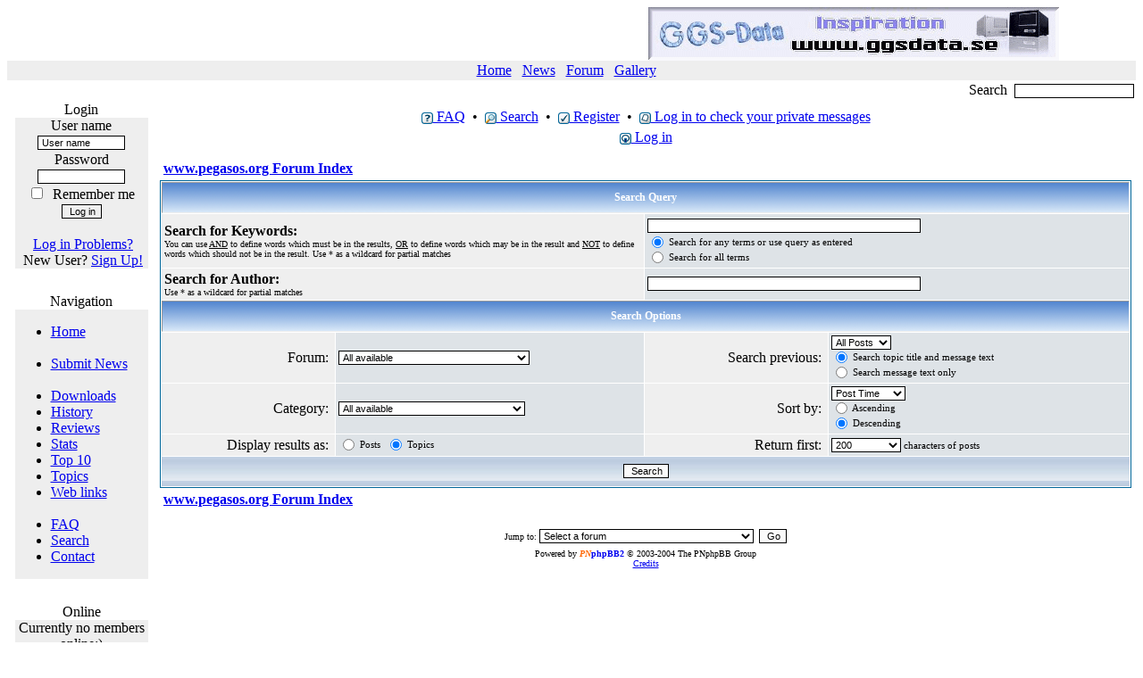

--- FILE ---
content_type: text/html
request_url: http://www.pegasos.org/index.php?name=PNphpBB2&file=search&sid=10918855d60374f793ab31f1b0d0a5a4
body_size: 6164
content:
<!DOCTYPE HTML PUBLIC "-//W3C//DTD HTML 4.01 Transitional//EN" 
"http://www.w3.org/TR/REC-html40/loose.dtd">
<html lang="en_US">
<head>
<title>www.pegasos.org :: The Alternative Choice</title>
<meta name="Description" content="The Alternative Choice">
<meta name="Keywords" content="Pegasos, pegasos, pegasosppc, ppc, linux, bsd, linuxppc, unix, MorphOS, morphos, amigaos, AmigaOS">
<meta name="Author" content="www.pegasos.org">
<meta name="Copyright" content="Copyright (c) 2005 by www.pegasos.org">
<meta http-equiv="Content-Type" content="text/html; charset=UTF-8">
<meta name="Robots" content="index,follow">
<meta name="Resource-Type" content="document">
<meta http-equiv="Expires" content="0">
<meta name="Revisit-After" content="1 days">
<meta name="Distribution" content="Global">
<meta name="Generator" content="PostNuke - http://postnuke.com">
<meta name="Rating" content="General">
<link rel="alternate" href="backend.php" type="application/rss+xml" title="www.pegasos.org">
<link rel="icon" href="themes/pegCourse2/images/icon.png" type="image/png">
<link rel="shortcut icon" href="themes/pegCourse2/images/favicon.ico">

<link rel="stylesheet" href="modules/Admin/pnstyle/admin.css" type="text/css">

<link rel="stylesheet" href="themes/pegCourse2/style/styleNN.css" type="text/css">
<style type="text/css">
@import url("themes/pegCourse2/style/style.css");
</style>
<script type="text/javascript" src="js/showimages.js"></script>
<script type="text/javascript" src="js/openwindow.js"></script>
<script>
  (function(i,s,o,g,r,a,m){i['GoogleAnalyticsObject']=r;i[r]=i[r]||function(){
  (i[r].q=i[r].q||[]).push(arguments)},i[r].l=1*new Date();a=s.createElement(o),
  m=s.getElementsByTagName(o)[0];a.async=1;a.src=g;m.parentNode.insertBefore(a,m)
  })(window,document,'script','//www.google-analytics.com/analytics.js','ga');

  ga('create', 'UA-54656294-1', 'auto');
  ga('send', 'pageview');

</script>
</head>
<body>
<!DOCTYPE HTML PUBLIC "-//W3C//DTD HTML 4.01 Transitional//EN">
<html>
<head>
<meta http-equiv="Content-Type" content="text/html; charset=UTF-8">
<title>www.pegasos.org :: Search</title>
<meta name="KEYWORDS" content="Pegasos, pegasos, pegasosppc, ppc, linux, bsd, linuxppc, unix, MorphOS, morphos, amigaos, AmigaOS">
<meta name="DESCRIPTION" content="Search">
<meta name="ROBOTS" content="INDEX,FOLLOW">
<meta name="resource-type" content="document">
<meta http-equiv="expires" content="0">
<meta name="author" content="www.pegasos.org">
<meta name="copyright" content="Copyright (c) 2003 by www.pegasos.org">
<meta name="revisit-after" content="1 days">
<meta name="distribution" content="Global">
<meta name="generator" content="PostNuke 0.7.6.4 - http://postnuke.com">
<meta name="rating" content="General">
<link rel="StyleSheet" href="themes/pegCourse2/style/styleNN.css" type="text/css">
<style type="text/css">@import url("themes/pegCourse2/style/style.css"); </style>
<link rel="StyleSheet" href="./modules/PNphpBB2/templates/PNThemePeg/styles/default.css" type="text/css">
<script type="text/javascript" src="js/showimages.js"></script>

<script type="text/javascript" src="js/openwindow.js"></script>



<table width="100%" border="0" cellspacing="0" cellpadding="0" align="center">
<tr>
<td valign="top">
<table border="0" cellspacing="0" cellpadding="0" background="themes/pegCourse2/images/top_b.png" width="100%" height="100">
<tr>
<td align="center" valign="top">
<table width="100%" border="0" cellspacing="0" cellpadding="0">
<tr>
<td class="pn-title" valign="top" align="left" width="338">
<a class="pn-logo" href="index.php"><img src="themes/pegCourse2/images/pegasos-org.jpg" width="338" height="100" alt="" border="0"></a></td><td width="50%" valign="center" align="center">
<a href="banners.php?op=click&amp;bid=1" title="http://www.ggsdata.se"><img src="http://www.ggsdata.se/Bilder/morphzonelog.jpg" alt="http://www.ggsdata.se" /></a></td>
</tr>
</table>
</td>
</tr>
<tr>
<td width="100%" bgcolor="#000000"><img src="themes/pegCourse2/images/pix-t.gif" width="1" height="1" alt="" border="0"></td>
</tr>
<tr>
<td bgcolor="#eeeeee" align="center" valign="middle">
<table width="100%" border="0" cellspacing="0" cellpadding="2">
<tr>
<td align="center" valign="middle" class="pn-normal">
<span><a class="pn-toplink" href="index.php">Home</a>&nbsp;&nbsp;&nbsp;<a class="pn-toplink" href="index.php?name=News">News</a>&nbsp;&nbsp;&nbsp;<a class="pn-toplink" href="index.php?name=PNphpBB2">Forum</a>&nbsp;&nbsp;&nbsp;<a class="pn-toplink" href="index.php?name=gallery">Gallery</a>&nbsp;&nbsp;&nbsp;</span>
</td>
</tr>
</table>
</td>
</tr>
<tr>
<td width="100%" bgcolor="#000000"><img src="themes/pegCourse2/images/pix-t.gif" width="1" height="1" alt="" border="0"></td>
</tr>
<tr>
<td>
<table width="100%" border="0" cellspacing="0" cellpadding="2" bgcolor="#ffffff">
<tr>
<td width="100%" align="right" valign="middle">
<form action="modules.php" method="post" class="searchform">
<input type="hidden" name="name" value="Search">
<input type="hidden" name="file" value="index">
<input type="hidden" name="op" value="modload">
<input type="hidden" name="action" value="search">
<input type="hidden" name="overview" value="1">
<input type="hidden" name="active_stories" value="1">
<input type="hidden" name="bool" value="AND">
<input type="hidden" name="stories_cat" value="">
<input type="hidden" name="stories_topics" value="">
<font class="pn-normal">Search&nbsp;
<input class="pn-text" name="q" type="text" value="">
</font></form></td>
</tr>
</table>
</td>
</tr>
<tr>
<td width="100%" bgcolor="#000000"><img src="themes/pegCourse2/images/pix-t.gif" width="1" height="1" alt="" border="0"></td>
</tr>
</table>
<table width="100%" border="0" cellspacing="0" cellpadding="0">
<tr>
<td width="170" bgcolor="#ffffff"><img src="themes/pegCourse2/images/pix-t.gif" width="170" height="5" alt="" border="0"></td>
<td width="5"><img src="themes/pegCourse2/images/pix-t.gif" width="5" height="1" alt="" border="0"></td>
<td width="100%"><img src="themes/pegCourse2/images/pix-t.gif" width="1" height="1" alt="" border="0"></td>
</tr>
<tr>
<td width="170" bgcolor="#ffffff" align="center" valign="top">
<table width="90%" border="0" cellspacing="0" cellpadding="0">
<tr>
<td align="center" valign="top">
<table width="100%" background="themes/pegCourse2/images/blue-white-gradient.gif" border="0" cellspacing="0" cellpadding="0">
<tr height="10">
<td width="8"><img src="themes/pegCourse2/images/blue-white-gradient-left.gif" width="8" height="20" alt="" border="0"></td><td class="pn-title" align="center">Login</td>
<td width="8"><img src="themes/pegCourse2/images/blue-white-gradient-right.gif" width="8" height="20" alt="" border="0"></td></tr>
</table>
</td>
</tr>
<tr bgcolor="#000000">
<td><img src="themes/pegCourse2/images/pix-t.gif" width="1" height="1" alt="" border="0"></td>
</tr>

<tr><td align="left" valign="top" bgcolor="#eeeeee" class="pn-normal"><form action="user.php" method="post"><div align="center">
<label for="uname">User name</label><br />
<input type="text" name="uname" id="uname" size="14" maxlength="25" tabindex="0"
                    value="User name"
                    onblur="if(this.value=='')this.value='User name';"
                    onfocus="if(this.value=='User name')this.value='';" /><br /><label for="pass">Password</label><br />
<input type="password" name="pass" id="pass" size="14" maxlength="20" tabindex="0" /><br />
<input type="checkbox" value="1" name="rememberme" id="rememberme" tabindex="0" />
&nbsp;<label for="rememberme">Remember me</label>
<br />
<input type="hidden" name="module" value="User" />
<input type="hidden" name="op" value="login" />
<input type="hidden" name="url" value="http://www.pegasos.org/index.php?name=PNphpBB2&amp;file=search&amp;sid=10918855d60374f793ab31f1b0d0a5a4" />
<input title="Cookies must be enabled past this point." type="submit" value="Log in" /><br />
<br />&nbsp;<a href="user.php?op=lostpassscreen&amp;module=LostPassword">Log in Problems?</a><br />&nbsp;New User? <a href="user.php">Sign Up!</a></div></form>
</td>
</tr>
<td height="10" background="themes/pegCourse2/images/gray-white-gradient.png"><table width="100%" border="0" cellspacing="0" cellpadding="0"><td><img src="themes/pegCourse2/images/gray-white-gradient-left.png" width="7" height="10" alt="" border="0"></td><td width="100%"></td><td><img src="themes/pegCourse2/images/gray-white-gradient-right.png" width="7" height="10" alt="" border="0"></td></table></td></table><br>
<table width="90%" border="0" cellspacing="0" cellpadding="0">
<tr>
<td align="center" valign="top">
<table width="100%" background="themes/pegCourse2/images/blue-white-gradient.gif" border="0" cellspacing="0" cellpadding="0">
<tr height="10">
<td width="8"><img src="themes/pegCourse2/images/blue-white-gradient-left.gif" width="8" height="20" alt="" border="0"></td><td class="pn-title" align="center">Navigation</td>
<td width="8"><img src="themes/pegCourse2/images/blue-white-gradient-right.gif" width="8" height="20" alt="" border="0"></td></tr>
</table>
</td>
</tr>
<tr bgcolor="#000000">
<td><img src="themes/pegCourse2/images/pix-t.gif" width="1" height="1" alt="" border="0"></td>
</tr>

<tr><td align="left" valign="top" bgcolor="#eeeeee" class="pn-normal"><ul>
<li><a href="index.php" title="Back to the home page..">Home</a></li>
<li style="list-style:none"><br /></li>
<li><a href="index.php?name=Submit_News" title="Submit an news article..">Submit News</a></li>
<li style="list-style:none"><br /></li>
<li><a href="index.php?name=Downloads" title="Find downloads listed on this website..">Downloads</a></li>
<li><a href="index.php?name=Pegasosorg-info" title="History of pegasos.org">History</a></li>
<li><a href="index.php?name=Reviews" title="Reviews Section on this website..">Reviews</a></li>
<li><a href="index.php?name=Stats" title="Detailed traffic statistics..">Stats</a></li>
<li><a href="index.php?name=Top_List" title="Top list of pegasos.org">Top 10</a></li>
<li><a href="index.php?name=Topics" title="Listing of news topics on this website..">Topics</a></li>
<li><a href="index.php?name=Web_Links" title="Web links">Web links</a></li>
<li style="list-style:none"><br /></li>
<li><a href="index.php?name=FAQ" title="Frequently asked questions">FAQ</a></li>
<li><a href="index.php?name=Search" title="Search on this site">Search</a></li>
<li><a href="index.php?name=Contact" title="Contact us">Contact</a></li>
</ul>
</td>
</tr>
<td height="10" background="themes/pegCourse2/images/gray-white-gradient.png"><table width="100%" border="0" cellspacing="0" cellpadding="0"><td><img src="themes/pegCourse2/images/gray-white-gradient-left.png" width="7" height="10" alt="" border="0"></td><td width="100%"></td><td><img src="themes/pegCourse2/images/gray-white-gradient-right.png" width="7" height="10" alt="" border="0"></td></table></td></table><br>
<table width="90%" border="0" cellspacing="0" cellpadding="0">
<tr>
<td align="center" valign="top">
<table width="100%" background="themes/pegCourse2/images/blue-white-gradient.gif" border="0" cellspacing="0" cellpadding="0">
<tr height="10">
<td width="8"><img src="themes/pegCourse2/images/blue-white-gradient-left.gif" width="8" height="20" alt="" border="0"></td><td class="pn-title" align="center">Online</td>
<td width="8"><img src="themes/pegCourse2/images/blue-white-gradient-right.gif" width="8" height="20" alt="" border="0"></td></tr>
</table>
</td>
</tr>
<tr bgcolor="#000000">
<td><img src="themes/pegCourse2/images/pix-t.gif" width="1" height="1" alt="" border="0"></td>
</tr>

<tr><td align="left" valign="top" bgcolor="#eeeeee" class="pn-normal"><center>Currently no members online:)<br><center><table width="90%" border="0" cellpadding="2" cellspacing="1" bgcolor="#ffffff">
  <tr>
    <td bgcolor="#ffffff"><center><img src="images/iBlock/Members_Online/info.gif" ><br>You are an anonymous user. You can register for free by clicking <a href="user.php">here</a></center></td>
  </tr>
</table><font size=1>There are 1 unlogged users  online !</center></font></td>
</tr>
<td height="10" background="themes/pegCourse2/images/gray-white-gradient.png"><table width="100%" border="0" cellspacing="0" cellpadding="0"><td><img src="themes/pegCourse2/images/gray-white-gradient-left.png" width="7" height="10" alt="" border="0"></td><td width="100%"></td><td><img src="themes/pegCourse2/images/gray-white-gradient-right.png" width="7" height="10" alt="" border="0"></td></table></td></table><br>
<table width="90%" border="0" cellspacing="0" cellpadding="0">
<tr>
<td align="center" valign="top">
<table width="100%" background="themes/pegCourse2/images/blue-white-gradient.gif" border="0" cellspacing="0" cellpadding="0">
<tr height="10">
<td width="8"><img src="themes/pegCourse2/images/blue-white-gradient-left.gif" width="8" height="20" alt="" border="0"></td><td class="pn-title" align="center">Latest Web Links</td>
<td width="8"><img src="themes/pegCourse2/images/blue-white-gradient-right.gif" width="8" height="20" alt="" border="0"></td></tr>
</table>
</td>
</tr>
<tr bgcolor="#000000">
<td><img src="themes/pegCourse2/images/pix-t.gif" width="1" height="1" alt="" border="0"></td>
</tr>

<tr><td align="left" valign="top" bgcolor="#eeeeee" class="pn-normal"><ul><li><a href="index.php?name=Web_Links&amp;req=visit&amp;lid=124" title="/Community Portals:
Polaris Project Community Site, OpenSolaris/PowerPC">Polaris Project Community Site</a></li>
<li><a href="index.php?name=Web_Links&amp;req=visit&amp;lid=123" title="/Multi platform:
Music &amp; Software">Boray Music</a></li>
<li><a href="index.php?name=Web_Links&amp;req=visit&amp;lid=122" title="/Guides:
Enter the chocolate factory.">Why Linux is better</a></li>
<li><a href="index.php?name=Web_Links&amp;req=visit&amp;lid=121" title="/Community Portals:
Guides, Articles, Programs for Pegasos &amp; MorphOS. Very much good information to read.">DoctorMorbius_FP home page</a></li>
<li><a href="index.php?name=Web_Links&amp;req=visit&amp;lid=120" title="/Community Portals:
Yet another website devotes to the legendary Amiga! Here you will you find &quot;time attacks / speedruns&quot; and longplay videos of Amiga games.">Recorded Amiga Games</a></li>
</ul></td>
</tr>
<td height="10" background="themes/pegCourse2/images/gray-white-gradient.png"><table width="100%" border="0" cellspacing="0" cellpadding="0"><td><img src="themes/pegCourse2/images/gray-white-gradient-left.png" width="7" height="10" alt="" border="0"></td><td width="100%"></td><td><img src="themes/pegCourse2/images/gray-white-gradient-right.png" width="7" height="10" alt="" border="0"></td></table></td></table><br>
<table width="90%" border="0" cellspacing="0" cellpadding="0">
<tr>
<td align="center" valign="top">
<table width="100%" background="themes/pegCourse2/images/blue-white-gradient.gif" border="0" cellspacing="0" cellpadding="0">
<tr height="10">
<td width="8"><img src="themes/pegCourse2/images/blue-white-gradient-left.gif" width="8" height="20" alt="" border="0"></td><td class="pn-title" align="center">Latest Downloads</td>
<td width="8"><img src="themes/pegCourse2/images/blue-white-gradient-right.gif" width="8" height="20" alt="" border="0"></td></tr>
</table>
</td>
</tr>
<tr bgcolor="#000000">
<td><img src="themes/pegCourse2/images/pix-t.gif" width="1" height="1" alt="" border="0"></td>
</tr>

<tr><td align="left" valign="top" bgcolor="#eeeeee" class="pn-normal"><ul><li><a href="modules.php?op=modload&amp;name=Downloads&amp;file=index&amp;req=getit&amp;lid=66" title="MOSNet:
MOSNet, networking software for MorphOS." class="pn-sub">MOSNet</a></li>
<li><a href="modules.php?op=modload&amp;name=Downloads&amp;file=index&amp;req=getit&amp;lid=59" title="AmiRUS software:
AmiRUS, software for Amiga, linux and MorphOS" class="pn-sub">AmiRUS software</a></li>
<li><a href="modules.php?op=modload&amp;name=Downloads&amp;file=index&amp;req=getit&amp;lid=58" title="Descent:Freespace2 for MorphOS:
Descent:Freespace2 for MorphOS" class="pn-sub">Descent:Freespace2 for MorphOS</a></li>
<li><a href="modules.php?op=modload&amp;name=Downloads&amp;file=index&amp;req=getit&amp;lid=57" title="E-UAE 0.8.28, MorphOS:
This archive contains two versions of e-uae 0.8.28 :
- e-uae.sdl : SDL version, requiring powersdl.library 10 or later. The SDL build supports P96 and on-the-fly screen/window switching, unlike native version.
- e-uae : native build, a bit faster and supporting overlay output (use amiga.use_overlay = yes option in the config file to enable it).

Sample config files are also included. They can be used by typing e-uae -f &lt;config file&gt;." class="pn-sub">E-UAE 0.8.28, MorphOS</a></li>
<li><a href="modules.php?op=modload&amp;name=Downloads&amp;file=index&amp;req=getit&amp;lid=56" title="ScummVM 0.8, MorphOS:
This is a morphos port of scummvm-0.8. It requires PowerSDL v10 or later.

Contact me at fabien.coeurjol&#121;&#064;&#119;anadoo.fr if you encounter any problem.
" class="pn-sub">ScummVM 0.8, MorphOS</a></li>
</ul></td>
</tr>
<td height="10" background="themes/pegCourse2/images/gray-white-gradient.png"><table width="100%" border="0" cellspacing="0" cellpadding="0"><td><img src="themes/pegCourse2/images/gray-white-gradient-left.png" width="7" height="10" alt="" border="0"></td><td width="100%"></td><td><img src="themes/pegCourse2/images/gray-white-gradient-right.png" width="7" height="10" alt="" border="0"></td></table></td></table><br>
</td>
<td width="5"><img src="themes/pegCourse2/images/pix-t.gif" width="5" height="1" alt="" border="0"></td>
<td align="center" valign="top">



<a name="top" id="top"></a>


<table class="bodyline" width="100%" cellspacing="0" cellpadding="0" border="0">
  <tr>
    <td align="center" valign="top">
      <table class="navbar" width="100%" cellspacing="1" cellpadding="2" border="0">
        <tr align="center">
          <td>
            <a href="index.php?name=PNphpBB2&amp;file=faq&amp;sid=ce3964046335deeba82e576f95cb8c2a"><img class="inlineimg" src="./modules/PNphpBB2/templates/PNThemePeg/images/icon_mini_faq.gif" width="13" height="13" border="0" alt="FAQ" title="FAQ" /> FAQ</a>&nbsp; &#8226;&nbsp;
            <a href="index.php?name=PNphpBB2&amp;file=search&amp;sid=ce3964046335deeba82e576f95cb8c2a"><img class="inlineimg" src="./modules/PNphpBB2/templates/PNThemePeg/images/icon_mini_search.gif" width="13" height="13" border="0" alt="Search" title="Search" /> Search</a>&nbsp; &#8226;&nbsp;
            <a href="user.php"><img class="inlineimg" src="./modules/PNphpBB2/templates/PNThemePeg/images/icon_mini_register.gif" width="13" height="13" border="0" alt="Register" title="Register" /> Register</a>&nbsp; &#8226;&nbsp;
            <a href="modules.php?op=modload&name=Messages&file=index"><img class="inlineimg" src="./modules/PNphpBB2/templates/PNThemePeg/images/icon_mini_message.gif" width="13" height="13" border="0" alt="Log in to check your private messages" title="Log in to check your private messages" /> Log in to check your private messages</a>
          </td>
        </tr>
        <tr align="center">
          <td>
            <a href="index.php?name=PNphpBB2&amp;file=login&amp;sid=ce3964046335deeba82e576f95cb8c2a"><img class="inlineimg" src="./modules/PNphpBB2/templates/PNThemePeg/images/icon_mini_login.gif" width="13" height="13" border="0" alt="Log in" title="Log in" /> Log in</a>
          </td>
        </tr>
      </table>

<table width="100%" border="0" cellspacing="0" cellpadding="5">
<tr>
<td align="center">


<form action="index.php?name=PNphpBB2&amp;file=search&amp;mode=results&amp;sid=ce3964046335deeba82e576f95cb8c2a" method="post">
<table width="100%" cellspacing="2" cellpadding="2" border="0">
<tr>
<td class="nav"><a href="index.php?name=PNphpBB2&amp;file=index&amp;sid=ce3964046335deeba82e576f95cb8c2a">www.pegasos.org Forum Index</a></td>
</tr>
</table>
<table class="forumline" width="100%" cellpadding="3" cellspacing="1" border="0">
<tr>
<th colspan="4">Search Query</th>
</tr>
<tr>
<td class="row1" colspan="2" width="50%"><strong>Search for Keywords:</strong><br />
<span class="gensmall">You can use <u>AND</u> to define words which must be in the results, <u>OR</u> to define words which may be in the result and <u>NOT</u> to define words which should not be in the result. Use * as a wildcard for partial matches</span></td>
<td class="row2" colspan="2"> <input type="text" style="width: 300px" class="post" name="search_keywords" size="30" />
<br />
<table border="0" cellspacing="0" cellpadding="0">
<tr>
<td><input type="radio" name="search_terms" value="any" checked="checked" /></td>
<td nowrap="nowrap" class="genmed">&nbsp;Search for any terms or use query as entered</td>
</tr>
<tr>
<td><input type="radio" name="search_terms" value="all" /></td>
<td nowrap="nowrap" class="genmed">&nbsp;Search for all terms</td>
</tr>
</table>
</td>
</tr>
<tr>
<td class="row1" colspan="2"><strong>Search for Author:</strong><br />
<span class="gensmall">Use * as a wildcard for partial matches</span></td>
<td class="row2" colspan="2">
<input type="text" style="width: 300px" class="post" name="search_author" size="30" />
</td>
</tr>
<tr>
<th colspan="4">Search Options</th>
</tr>
<tr>
<td class="row1" align="right">Forum:&nbsp;</td>
<td class="row2">
<select class="post" name="search_forum"><option value="-1">All available</option><option value="5">MorphOS</option><option value="6">Linux, BSD, Unix med flera</option><option value="9">BeOS - Haiku</option><option value="10">Säkerhet</option><option value="11">Programmering</option><option value="12">Hårdvara</option><option value="21">Classic Amiga</option><option value="13">AmigaOne</option><option value="7">Aktuellt, allmänt och övrigt</option><option value="22">Kontemplation</option><option value="2">PUGS - Pegasos User Group Sweden</option><option value="16">PUGS - Conventions</option><option value="18">MorphOS</option><option value="19">Linux, BSD, Unix etc.</option><option value="20">Hardware</option><option value="23">Mupper - rescue cd-project</option><option value="3">Chatter house - be our guest</option><option value="8">Köp- & Säljmarknad - Buy & Sell market</option><option value="24">Announcements</option></select>
</td>
<td class="row1" align="right" nowrap="nowrap">Search previous:&nbsp;</td>
<td class="row2">
<select class="post" name="search_time"><option value="0" selected="selected">All Posts</option><option value="1">1 Day</option><option value="7">7 Days</option><option value="14">2 Weeks</option><option value="30">1 Month</option><option value="90">3 Months</option><option value="180">6 Months</option><option value="364">1 Year</option></select>
<table border="0" cellspacing="0" cellpadding="0">
<tr>
<td><input type="radio" name="search_fields" value="all" checked="checked" /></td>
<td nowrap="nowrap" class="genmed">&nbsp;Search topic title and message text</td>
</tr>
<tr>
<td><input type="radio" name="search_fields" value="msgonly" /></td>
<td nowrap="nowrap" class="genmed">&nbsp;Search message text only</td>
</tr>
</table>
</td>
</tr>
<tr>
<td class="row1" align="right">Category:&nbsp;</td>
<td class="row2">
<select class="post" name="search_cat"><option value="-1">All available</option><option value="3">Svenska forum</option><option value="5">PUGS - Pegasos User Group Sweden</option><option value="6">English forums</option><option value="8">Svenska/English forum</option><option value="9">Pegasos.org</option></select>
</td>
<td class="row1" align="right">Sort by:&nbsp;</td>
<td class="row2">
<select class="post" name="sort_by"><option value="0">Post Time</option><option value="1">Post Subject</option><option value="2">Topic Title</option><option value="3">Author</option><option value="4">Forum</option></select>
<table border="0" cellspacing="0" cellpadding="0">
<tr>
<td><input type="radio" name="sort_dir" value="ASC" /></td>
<td nowrap="nowrap" class="genmed">&nbsp;Ascending</td>
</tr>
<tr>
<td><input type="radio" name="sort_dir" value="DESC" checked="checked" /></td>
<td nowrap="nowrap" class="genmed">&nbsp;Descending</td>
</tr>
</table>
</td>
</tr>
<tr>
<td class="row1" align="right" nowrap="nowrap">Display results as:&nbsp;</td>
<td class="row2">
<table border="0" cellspacing="0" cellpadding="0">
<tr>
<td><input type="radio" name="show_results" value="posts" /></td>
<td class="genmed" nowrap="nowrap">&nbsp;Posts&nbsp;&nbsp;</td>
<td><input type="radio" name="show_results" value="topics" checked="checked" /></td>
<td class="genmed" nowrap="nowrap">&nbsp;Topics</td>
</tr>
</table>
</td>
<td class="row1" align="right">Return first:&nbsp;</td>
<td class="row2">
<table border="0" cellspacing="0" cellpadding="0">
<tr>
<td><select class="post" name="return_chars"><option value="-1">All available</option><option value="0">0</option><option value="25">25</option><option value="50">50</option><option value="100">100</option><option value="200" selected="selected">200</option><option value="300">300</option><option value="400">400</option><option value="500">500</option><option value="600">600</option><option value="700">700</option><option value="800">800</option><option value="900">900</option><option value="1000">1000</option></select></td>
<td class="genmed" nowrap="nowrap">&nbsp;characters of posts</td>
</tr>
</table>
</td>
</tr>
<tr>
<td class="cat" colspan="4" align="center"><input class="button" type="submit" value="Search" />
</td>
</tr>
</table>
<table width="100%" cellspacing="2" cellpadding="2" border="0">
<tr>
<td class="nav"><a href="index.php?name=PNphpBB2&amp;file=index&amp;sid=ce3964046335deeba82e576f95cb8c2a">www.pegasos.org Forum Index</a></td>
</tr>
</table>
</form>
<br clear="all" />
<div align="left"><form method="post" name="jumpbox" action="index.php?name=PNphpBB2&amp;file=viewforum&amp;sid=ce3964046335deeba82e576f95cb8c2a" onSubmit="if(document.jumpbox.f.value == -1){return false;}">
<table cellspacing="0" cellpadding="0" border="0" align="center">
	<tr align="center">
		<td nowrap="nowrap">
      <span class="gensmall">
        Jump to:&nbsp;<select name="f" onchange="if(this.options[this.selectedIndex].value != -1){ forms['jumpbox'].submit() }"><option value="-1">Select a forum</option><option value="-1">&nbsp;</option><option value="-1">Forum index</option><option value="-1">|--[English forums]</option><option value="18">|&nbsp;&nbsp;&nbsp;|--&nbsp;MorphOS</option><option value="19">|&nbsp;&nbsp;&nbsp;|--&nbsp;Linux, BSD, Unix etc.</option><option value="20">|&nbsp;&nbsp;&nbsp;|--&nbsp;Hardware</option><option value="23">|&nbsp;&nbsp;&nbsp;|--&nbsp;Mupper - rescue cd-project</option><option value="3">|&nbsp;&nbsp;&nbsp;|--&nbsp;Chatter house - be our guest</option><option value="-1">|--[Svenska forum]</option><option value="5">|&nbsp;&nbsp;&nbsp;|--&nbsp;MorphOS</option><option value="6">|&nbsp;&nbsp;&nbsp;|--&nbsp;Linux, BSD, Unix med flera</option><option value="9">|&nbsp;&nbsp;&nbsp;|--&nbsp;BeOS - Haiku</option><option value="10">|&nbsp;&nbsp;&nbsp;|--&nbsp;Säkerhet</option><option value="11">|&nbsp;&nbsp;&nbsp;|--&nbsp;Programmering</option><option value="12">|&nbsp;&nbsp;&nbsp;|--&nbsp;Hårdvara</option><option value="21">|&nbsp;&nbsp;&nbsp;|--&nbsp;Classic Amiga</option><option value="13">|&nbsp;&nbsp;&nbsp;|--&nbsp;AmigaOne</option><option value="7">|&nbsp;&nbsp;&nbsp;|--&nbsp;Aktuellt, allmänt och övrigt</option><option value="22">|&nbsp;&nbsp;&nbsp;|--&nbsp;Kontemplation</option><option value="-1">|--[Svenska/English forum]</option><option value="8">|&nbsp;&nbsp;&nbsp;|--&nbsp;Köp- & Säljmarknad - Buy & Sell market</option><option value="-1">|--[PUGS - Pegasos User Group Sweden]</option><option value="2">|&nbsp;&nbsp;&nbsp;|--&nbsp;PUGS - Pegasos User Group Sweden</option><option value="16">|&nbsp;&nbsp;&nbsp;|--&nbsp;PUGS - Conventions</option><option value="-1">|--[Pegasos.org]</option><option value="24">|&nbsp;&nbsp;&nbsp;|--&nbsp;Announcements</option></select><input type="hidden" name="sid" value="ce3964046335deeba82e576f95cb8c2a" /><input type="hidden" name="op" value="modload" /><input type="hidden" name="name" value=PNphpBB2 /><input type="hidden" name="file" value="viewforum" /><input type="hidden" name="sid" value="sid=ce3964046335deeba82e576f95cb8c2a" />&nbsp;
        <input type="submit" value="Go" class="liteoption" />
      </span>
    </td>
	</tr>
</table>
</form>

</div>

<table width="100%" cellpadding="3" cellspacing="1" border="0">
<tr>
<td align="center" class="gensmall" style="text-align:center">Powered by <a style="text-decoration:none;" href="http://www.pnphpbb.com" target="_blank"><font color="ff6600"><b><i>PN</i></b></font><font color="0001f0"><b>phpBB2</b></font></a>&nbsp;&copy; 2003-2004&nbsp;The PNphpBB Group<br/><a href="./modules/PNphpBB2/docs/copyrite.html" onclick="window.open('./modules/PNphpBB2/docs/copyrite.html', '_pnphpbb2_credits', 'HEIGHT=250,WIDTH=450,scrollbars=yes');return false;" target="_pnphpbb2_credits">Credits</a> </td>
</tr>
</table>

<a name="bot" id="bot"></a></td></tr></table></td></tr></table>
</td>
</tr>
</table>
<table width="100%" border="0" cellspacing="0" cellpadding="0">
<tr>
<td width="100%" bgcolor="#000000"><img src="themes/pegCourse2/images/pix-t.gif" width="1" height="1" alt="" border="0"></td>
</tr>
<tr>
<td bgcolor="#eeeeee" align="center" valign="middle">
All logos and trademarks in this site are property of their respective owner.<br /> The comments are property of their posters, all the rest &copy; 2004-2012 by pegasos.org<br /><br /><a href="backend.php">backend</a>|<a href="http://pegasos.org/modules.php?op=modload&name=AvantGo&file=index">avantgo</a></td>
</tr>
<tr>
<td bgcolor="#000000"><img src="themes/pegCourse2/images/pix-t.gif" width="1" height="1" alt="" border="0"></td>
</tr>
</table>
</td>
</tr>
</table>


</body>
</html>

--- FILE ---
content_type: text/css
request_url: http://www.pegasos.org/modules/Admin/pnstyle/admin.css
body_size: 1416
content:
/*
Admin interface stylesheet

This stylesheet implements a set of styles used throughout the admin interface of
PN .8x allowing the site administrator to configure via standard css techniques the
presentation of the admin interface.

Themers can create a theme specific version of this stylesheet by creating a copy of
the file in themes\<themename>\style\Admin\admin.css. This version of stylesheet is
kept as generic as possible to avoid many potential theme clashes. Re-styling this
stylesheet requires a working knowledge of both CSS1 and CSS2.

For this stylesheet to be loaded Xanthia themes must have the command
<!--[modulestylesheet stylesheet=admin.css modname=Admin]--> in either the master
template or a specific template for the admin components of a module (note 1).

Legacy themes support the admin stylesheet by virtue of the header of these themes
being templated in the Header_Footer module.

Notes
1) There's no harm in this file being in the master template as these classes are
not referenced in the user templates.

/* styles for module admin menus */
.pn-menu {
    width: 99%;
	text-align: center;
}

/* style for main admin tables */
.pn-admintable {
	width: 100%;
	border: thin outset;
	padding: 1px;
	border-width: 3px;
}
/* classes to define two colors for admin view table to cycle between.*/
.pn-admintable tr.pn-even {
	background-color: #fff;
}
.pn-admintable tr.pn-odd {
	background-color: #eee;
}
/* stying for the cell elements in admin tables */
.pn-admintable td, th{
	border: thin inset;
	padding: 3px;
	border-width: 1px;
}

/* main admin form style */
form.pn-adminform {
	border: dashed #0074B0;
	border-width: 1px 0;
	padding: 1em 0;
	margin: 0 1em;
}
.accesskey {
	text-decoration: underline
}
/* formrow is used to style a div containing a label and control pair */
.pn-adminformrow {
    clear: both;
	padding: .25em;
}
/* style for a label contained in a div of class formrow */
div.pn-adminformrow label {
	float: left;
	width: 250px;
	text-align: right;
	padding-right: 5px;
}
/* style for a input control contained in a div of class formrow */
/* style for a textarea control contained in a div of class formrow */
/* style for a select control contained in a div of class formrow */
/* style for a div contained in a div of class formrow - allows for grouping
of a control and subsequent non label text.
e.g. yes (radio) no (radio)*/
div.pn-adminformrow input, div.pn-adminformrow textarea,
div.pn-adminformrow select, div.pn-adminformrow span {
	margin-left:20px;
	text-align:left;
}
/* styles to ensure that control elements inside the floated div directly above
don't themselves float*/
div.pn-adminformrow div input, div.pn-adminformrow div textarea,
div.pn-adminformrow div select {
	float: none;
}

/* styles to allow sub headings to be embedded correctly in admin forms */
form.pn-adminform div h1, form.pn-adminform div h2, form.pn-adminform div h3,
form.pn-adminform div h4, form.pn-adminform div h5, form.pn-adminform div h6 {
	padding: 10px;
}

/* add the help cursor to labels that provide additional help via the title
tag of the label */
form.pn-adminform label.pn-adminformhelp {
    cursor: help;
}


/* styles for the warning message shown if any of the install directory,
install.php or psak.php are found */
.warning-container {
	padding:10px;
	text-align: center;
	border: 1px solid red
}
.warning-container h2 {
	color: red;
	display: block;
}
.warning-container img {
	float:left;
}

/* style tags for grouping of controls into logical 'sets' */
fieldset {
	border: #0074B0 solid 1px;
}
legend {
	color: #0074B0;
}


--- FILE ---
content_type: text/css
request_url: http://www.pegasos.org/modules/PNphpBB2/templates/PNThemePeg/styles/default.css
body_size: 2550
content:
/* $Id: default.css,v 1.2 2004/09/24 00:18:00 carls Exp $ */
/* Based on the original Style Sheet for the PNTheme v2 Theme for phpBB version 2+
Edited by Daz  - http://www.forumimages.com
Updated for use on PNphpBB2 by Carls */

/* Begin own changes */
body {
	background-color: #ffffff;
	scrollbar-face-color: #DEE3E7;
	scrollbar-highlight-color: #FFFFFF;
	scrollbar-shadow-color: #DEE3E7;
	scrollbar-3dlight-color: #D1D7DC;
	scrollbar-arrow-color:  #006699;
	scrollbar-track-color: #EFEFEF;
	scrollbar-darkshadow-color: #98AAB1;
}
/* End own changes */

/* General text */
.gensmall
{
  font-size:10px;
}

.genmed
{
  font-size:11px;
}

/* titles for the topics:could specify viewed link colour too */
.topictitle
{
  font-size:11px;
  font-weight:bold;
  text-align:left;

}

a.topictitle:link {
  color: #006699;
  text-decoration: none;
}

a.topictitle:visited
{
  color:#5493b4;
  text-decoration: none;
}

a.topictitle:hover
{
  color:#dd6900;
  text-decoration: underline;
}

/* Name of poster in viewmsg.php and viewtopic.php and other places */
.name
{
  font-size:11px;
  font-weight: bold;
  color: #000000;
}

/* Begin moving tword phpbb 2.2 style data */
p.breadcrumbs
{
  margin: 0px;
  float: left;
  font-weight: bold;
  white-space: normal;
}

p.datetime
{
  margin: 0px;
  float: right;
  white-space: nowrap;
}

/* Added for Mozilla - still need to look at the black background problem though */
iframe
{
  border:0;
}

hr{border: 0px solid #d1d7dc 0px;border-top-width:1px;height:0px}

/* Form elements */
form
{
  display:inline;
}

input
{
  margin-bottom:2px;
  margin-top:2px;
  text-indent:2px;
}

input,textarea,select
{
  border-color:#000000;
  color:#000000;
  font-size:11px;
}


/* Fancy form styles for IE */
input,textarea,select,input.button
{
  border-width:1px;
  font:normal 11px Verdana,Arial,Helvetica,sans-serif;
}

/* The buttons used for bbCode styling in message post */
input.button
{
  background:#fafafa;
  color:#000000;
}

input.catbutton
{
  background:#fafafa;
  color:#000000;
  font-size:10px;
}

/* None-bold submit button */
input.liteoption
{
  background: #fafafa;
  color:#000000;
}

/* The main submit button option */
input.mainoption
{
  background:#fafafa;
  color:#000000;
  font-weight:bold;
}

/* The text input fields background colour */
input.post,textarea.post,select
{
  background: #ffffff;
  color:#000000;
}

/* Category gradients*/
td.cat
{
  font-weight:bold;
  letter-spacing:1px;
  color:#000000;
  background-color:#d1d7dc;  
  background: url(../cellpics/light_blue/cellpic1.jpg);
  height:27px;
}

a.cat:link, a.cat:active, a.cat:visited
{
  text-decoration: none;
  color: #006699;
}
a.cat:hover {
  color: #dd6900;
}

td.catRupt
{
  font-weight:bold;
  letter-spacing:1px;
  color:#000000;
  background-color:#d1d7dc;  
  background: url(../cellpics/light_blue/cellpic1.jpg);
  height:27px;
}

/* Main table cell colours and backgrounds */
td.row1
{
  background:#efefef;
  color:#000000;
}

td.row2
{
  background:#dee3e7;
  color:#000000;
}

td.row3
{
  background:#d1d7dc;
  color:#000000;
}

td.spacerow
{
  background:#cad9ea;
  color:#000000;
}

/* This is for the table cell above the Topics,Post & Last posts on the index.php */
td.rowpic
{
  background-color:#ffffff;
  background:url(../cellpics/light_blue/cellpic2.jpg);
  background-repeat: repeat-y;

}

/* Attach mod specific */
td.attachrow
{
  font: normal 11px Verdana, Arial, Helvetica, sans-serif;
  color: ;
  border-color: ;
}

td.attachheader
{
  font: normal 11px Verdana, Arial, Helvetica, sans-serif;
  color: ;
  border-color: ;
  background-color: ;
}

table.attachtable
{
  font: normal 12px Verdana, Arial, Helvetica, sans-serif;
  color: ;
  border-color: ;
  border-collapse: collapse;
}

/* Header cells */
th.thc, th
{
  background-color:#eeeeee;
  background:url(../cellpics/light_blue/cellpic3.gif);
  font-size:12px;
  color:#ffffff;
  font-weight:bold;
  white-space:nowrap;
  text-align:center;
  height:27px;
  vertical-align: middle;
}

th.thc a:link, th.thc a:active, th.thc a:visited, th a:link, th a:active, th a:visited
{
  color: #000000;
}

th.thc a:hover, th a:hover
{
  color: #dd6900;
}

/* Header cells */
th.thl
{
  background-color:#eeeeee;
  background:url(../cellpics/light_blue/cellpic3.jpg);
  font-size:11px;
  color:#000000;
  font-weight:bold;
  white-space:nowrap;
  text-align:left;
  height:27px;
  vertical-align: middle;
}

th.thl a:link, th.thl a:active, th.thl a:visited
{
  color: #000000;
}

th.thl a:hover
{
  color: #dd6900;
}

/* This is for the error messages that pop up */
.errorline
{
  background:#add8e6;
  color:#000000;
  border:1px solid #006699;
  text-align:left;
}

/* This is the border line & background colour round the entire page */
.bodyline
{
  background: #ffffff;
  color: #000000;
  border: 0px solid #98aab1;
  text-align: left;
}

/* This is the outline round the main forum tables */
.forumline
{
  background:#ffffff;
  color:#000000;
  border:1px solid #006699;
  text-align:left;
}

/* This is the line in the posting page which shows the rollover
help line. This is actually a text box,but if set to be the same
colour as the background no one will know;)*/
.helpline
{
  background:#dee3e7;
  border-style:none;
  color:#000000;
  text-align:left;
}

/* The largest text used in the index page title and toptic title etc. */
.maintitle,h1
{
  font:bold 20px/120% "Trebuchet MS",Verdana,Arial,Helvetica,sans-serif;
  text-decoration:none;
  text-align:left;
}

/*logo size in header*/
.mainlogo
{
  font:bold 24px/120% "Trebuchet MS",Verdana,Arial,Helvetica,sans-serif;
  text-decoration:none;
  text-align:left;
}

.logosmall
{
  font:bold 8px/100% "Tr;ebuchet MS",Verdana,Arial,Helvetica,sans-serif;
  text-decoration:none;
  text-align:left;
}

.mainheader
{
  font:bold 16px/100%;
  background: #eeeeee;
  text-align:left;
}

.authheader
{
  background:#eeeeee;
  font-size:10px;
  text-align:left;
}

/* Used for the navigation text,(Page 1,2,3 etc) and the navigation bar when in a forum */
.nav
{
  font-weight: bold;
  color : #000000;
  text-align:left;
}

a.nav
{
  text-decoration: none;
  font-weight: bold;
  color : #006699;
  text-align:left;
}

a.nav:hover
{
  text-decoration: underline;
  color : #dd6900;
}

.postbody
{
  font:12px/125% Verdana,Arial,Helvetica,sans-serif;
  text-align:left;
}

a.postlink:link
{
	text-decoration: none;
	color: #006699;
}

a.postlink:visited
{
	text-decoration: none;
	color: #5493b4;
}

a.postlink:hover
{
	text-decoration: none;
	color: #dd6900;
}

/* Location,number of posts,post date etc */
.postdetails
{
  color:#000000;
  font-size:10px;
  text-align:left;
}

.subtitle,h2
{
  color:#000000;
  font:bold 18px/180% "Trebuchet MS",Verdana,Arial,Helvetica,sans-serif;
  text-decoration:none;
  text-align:left;
}

/* This is the gradient background at the top of the page */
/* Not currently used in PNphpBB */
.topbkg
{
  background:url(../cellpics/light_blue/cellpic_bkg.jpg);
  background-repeat: repeat-x;
}

/* Quote blocks
.quote
{
  background:#ffffff;
  border:1px solid #ffffff;
  color:#000000;
  font:11px/125% Verdana,Arial,Helvetica,sans-serif;
  text-align:left;
}
*/

/* Code blocks 
.codetitle
{
  background: #ffffff;
  border:1px solid #ffffff;
  padding:5px;
  width:90%;
  font-weight:bold;
  text-align:left;
  margin-top:10px;
  text-align:left;
}
*/

/* Pagination */
.pi_current
{
	background-color: #eeeeee;
	border: 1px solid #ffffff;
	padding:1px 3px 1px 3px;
	color: #000;
  font-size:10px;
	font-weight:normal;
	margin-right:1px;
}

.pi_link
{
	background-color: #ffffff;
	border: 1px solid #ffffff;
	padding:1px 3px 1px 3px;
	color: #000;
  font-size:10px;
	font-weight:normal;
	margin-right:1px;
}

.pi_firstlast
{
	background-color: #ffffff;
	border: 1px solid #ffffff;
	padding:1px 3px 1px 3px;
	color: #000;
  font-size:10px;
	font-weight:bold;
	margin-right:1px;
}

.pi_plain
{
  background-color: #ffffff;
	border: 1px solid #ffffff;
	padding:1px 3px 1px 3px;
	color: #000;
  font-size:10px;
	font-weight:normal;
	margin-right:1px;
}

.pi_current a:active,
.pi_current a:visited,
.pi_current a:link,
.pi_link a:active,
.pi_link a:visited,
.pi_link a:link,
.pi_firstlast a:active,
.pi_firstlast a:visited,
.pi_firstlast a:link
{
	text-decoration:none;
	color: #000;
  font-size:10px;
	font-weight:normal;
}

/* Inline images */
.inlineimg
{
  vertical-align: middle;
}

.navbar
{
	background: #ffffff;
	padding:3px;
	text-align:center;
	white-space:nowrap;
	border-top: 2px solid #ffffff;
	border-bottom: 2px solid #ffffff;
}

/* FI DivExpand - Daz - ForumImages.com - START */ 
/* Code  */ 
.codetitle,.code
{
  border:1px solid #ffffff;
  padding:2px 2px 3px 3px
} 

.codetitle
{
  background: #ffffff;
  text-indent:2px;
  font-weight:bold;
  margin:10px 20px 0 20px;
} 

.code
{
  background:#ffffff;
  border-top-width:0;
  color:#000000; 
  font: 12px Courier,'Courier New',Monospace,sans-serif;
  overflow:auto;
  height:40px; 
  margin:0 20px 0 20px;
} 

/* Quote blocks */ 
.quotetitle,.quote
{
  border: 1px solid #ffffff;
  padding:2px 2px 3px 3px;
} 

.quotetitle
{
  background:#ffffff;
  text-indent:2px;
  font-weight:bold;
  margin:10px 20px 0 20px;
} 

.quote
{
  background:#ffffff;
  border-top-width:0;
  color:#444; 
  overflow:auto;
  height:40px;
  margin:0 20px 10px 20px;
} 
/* FI DivExpand - Daz - ForumImages.com - END */



--- FILE ---
content_type: application/javascript
request_url: http://www.pegasos.org/js/showimages.js
body_size: 680
content:
/*
// ----------------------------------------------------------------------
// PostNuke Content Management System
// Copyright (C) 2001 by the PostNuke Development Team.
// http://www.postnuke.com/
// ----------------------------------------------------------------------
// Based on:
// PHP-NUKE Web Portal System - http://phpnuke.org/
// Thatware - http://thatware.org/
// ----------------------------------------------------------------------
// LICENSE
//
// This program is free software; you can redistribute it and/or
// modify it under the terms of the GNU General Public License (GPL)
// as published by the Free Software Foundation; either version 2
// of the License, or (at your option) any later version.
//
// This program is distributed in the hope that it will be useful,
// but WITHOUT ANY WARRANTY; without even the implied warranty of
// MERCHANTABILITY or FITNESS FOR A PARTICULAR PURPOSE.  See the
// GNU General Public License for more details.
//
// To read the license please visit http://www.gnu.org/copyleft/gpl.html
// ----------------------------------------------------------------------
// Original Author of file: Francisco Burzi
// Purpose of file: showimage javascript
// ----------------------------------------------------------------------
*/
function showimage()
{
  //if (!document.images)
  if (document.images['avatar'].src)
	 return document.images.avatar.src= 'images/avatar/' + document.Register.user_avatar.options[document.Register.user_avatar.selectedIndex].value
}


--- FILE ---
content_type: application/javascript
request_url: http://www.pegasos.org/js/openwindow.js
body_size: 220
content:
/*
// ----------------------------------------------------------------------
// Original Author of file: phpBB team
// Purpose of file: bbcode javascript
// ----------------------------------------------------------------------
*/
function openwindow(hlpfile)
{
	window.open (hlpfile,"Help","toolbar=no,location=no,directories=no,status=no,scrollbars=yes,resizable=no,copyhistory=no,width=600,height=400");
}


--- FILE ---
content_type: text/plain
request_url: https://www.google-analytics.com/j/collect?v=1&_v=j102&a=617656056&t=pageview&_s=1&dl=http%3A%2F%2Fwww.pegasos.org%2Findex.php%3Fname%3DPNphpBB2%26file%3Dsearch%26sid%3D10918855d60374f793ab31f1b0d0a5a4&ul=en-us%40posix&dt=www.pegasos.org%20%3A%3A%20The%20Alternative%20Choice&sr=1280x720&vp=1280x720&_u=IEBAAEABAAAAACAAI~&jid=1747677464&gjid=1692180816&cid=405098111.1763644848&tid=UA-54656294-1&_gid=1089439084.1763644848&_r=1&_slc=1&z=40806066
body_size: -285
content:
2,cG-4WKLTBQLJF